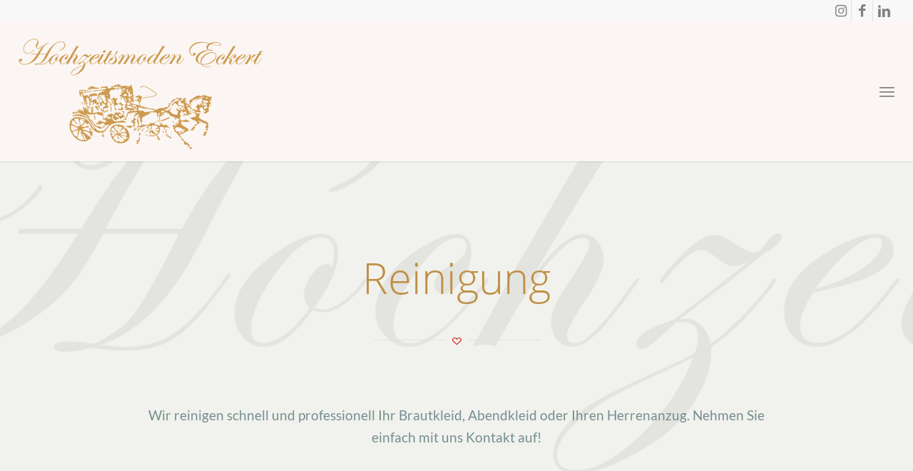

--- FILE ---
content_type: text/html; charset=UTF-8
request_url: https://www.hochzeitsmoden-eckert.de/reinigung/
body_size: 13027
content:
<!DOCTYPE html>
<html lang="de" class="html_stretched responsive av-preloader-disabled av-default-lightbox  html_header_top html_logo_left html_main_nav_header html_menu_right html_custom html_header_sticky html_header_shrinking html_header_topbar_active html_mobile_menu_tablet html_header_searchicon_disabled html_content_align_center html_header_unstick_top_disabled html_header_stretch html_minimal_header html_minimal_header_shadow html_elegant-blog html_av-overlay-full html_av-submenu-noclone html_entry_id_893 av-cookies-no-cookie-consent av-no-preview html_text_menu_active ">
<head>
<meta charset="UTF-8" />


<!-- mobile setting -->
<meta name="viewport" content="width=device-width, initial-scale=1">

<!-- Scripts/CSS and wp_head hook -->
<meta name='robots' content='index, follow, max-image-preview:large, max-snippet:-1, max-video-preview:-1' />

	<!-- This site is optimized with the Yoast SEO plugin v26.7 - https://yoast.com/wordpress/plugins/seo/ -->
	<title>Reinigung - Hochzeitsmoden Eckert Nürnberg</title>
	<meta name="description" content="Wir reinigen schnell und professionell Ihr Brautkleid, Abendkleid oder Ihren Herrenanzug. Nehmen Sie einfach mit uns Kontakt auf!" />
	<link rel="canonical" href="https://www.hochzeitsmoden-eckert.de/reinigung/" />
	<meta property="og:locale" content="de_DE" />
	<meta property="og:type" content="article" />
	<meta property="og:title" content="Reinigung - Hochzeitsmoden Eckert Nürnberg" />
	<meta property="og:description" content="Wir reinigen schnell und professionell Ihr Brautkleid, Abendkleid oder Ihren Herrenanzug. Nehmen Sie einfach mit uns Kontakt auf!" />
	<meta property="og:url" content="https://www.hochzeitsmoden-eckert.de/reinigung/" />
	<meta property="og:site_name" content="Hochzeitsmoden Eckert Nürnberg" />
	<meta property="article:publisher" content="https://www.facebook.com/hochzeitsmoden.eckert.nuernberg" />
	<meta property="article:modified_time" content="2024-03-27T13:00:55+00:00" />
	<meta property="og:image" content="https://www.hochzeitsmoden-eckert.de/wp2021/wp-content/uploads/brautkleid-reinigung-01.jpg" />
	<meta property="og:image:width" content="625" />
	<meta property="og:image:height" content="836" />
	<meta property="og:image:type" content="image/jpeg" />
	<meta name="twitter:card" content="summary_large_image" />
	<meta name="twitter:label1" content="Geschätzte Lesezeit" />
	<meta name="twitter:data1" content="7 Minuten" />
	<script type="application/ld+json" class="yoast-schema-graph">{"@context":"https://schema.org","@graph":[{"@type":"WebPage","@id":"https://www.hochzeitsmoden-eckert.de/reinigung/","url":"https://www.hochzeitsmoden-eckert.de/reinigung/","name":"Reinigung - Hochzeitsmoden Eckert Nürnberg","isPartOf":{"@id":"https://www.hochzeitsmoden-eckert.de/#website"},"primaryImageOfPage":{"@id":"https://www.hochzeitsmoden-eckert.de/reinigung/#primaryimage"},"image":{"@id":"https://www.hochzeitsmoden-eckert.de/reinigung/#primaryimage"},"thumbnailUrl":"https://www.hochzeitsmoden-eckert.de/wp2021/wp-content/uploads/brautkleid-reinigung-01.jpg","datePublished":"2022-01-05T17:31:15+00:00","dateModified":"2024-03-27T13:00:55+00:00","description":"Wir reinigen schnell und professionell Ihr Brautkleid, Abendkleid oder Ihren Herrenanzug. Nehmen Sie einfach mit uns Kontakt auf!","breadcrumb":{"@id":"https://www.hochzeitsmoden-eckert.de/reinigung/#breadcrumb"},"inLanguage":"de","potentialAction":[{"@type":"ReadAction","target":["https://www.hochzeitsmoden-eckert.de/reinigung/"]}]},{"@type":"ImageObject","inLanguage":"de","@id":"https://www.hochzeitsmoden-eckert.de/reinigung/#primaryimage","url":"https://www.hochzeitsmoden-eckert.de/wp2021/wp-content/uploads/brautkleid-reinigung-01.jpg","contentUrl":"https://www.hochzeitsmoden-eckert.de/wp2021/wp-content/uploads/brautkleid-reinigung-01.jpg","width":625,"height":836,"caption":"Reinigung"},{"@type":"BreadcrumbList","@id":"https://www.hochzeitsmoden-eckert.de/reinigung/#breadcrumb","itemListElement":[{"@type":"ListItem","position":1,"name":"Startseite","item":"https://www.hochzeitsmoden-eckert.de/"},{"@type":"ListItem","position":2,"name":"Reinigung"}]},{"@type":"WebSite","@id":"https://www.hochzeitsmoden-eckert.de/#website","url":"https://www.hochzeitsmoden-eckert.de/","name":"Hochzeitsmoden Eckert Nürnberg","description":"Brautmoden, Brautkleider, Herrenmoden, Anzüge, Abendkleider","publisher":{"@id":"https://www.hochzeitsmoden-eckert.de/#organization"},"potentialAction":[{"@type":"SearchAction","target":{"@type":"EntryPoint","urlTemplate":"https://www.hochzeitsmoden-eckert.de/?s={search_term_string}"},"query-input":{"@type":"PropertyValueSpecification","valueRequired":true,"valueName":"search_term_string"}}],"inLanguage":"de"},{"@type":"Organization","@id":"https://www.hochzeitsmoden-eckert.de/#organization","name":"Hochzeitsmoden Eckert Nürnberg","url":"https://www.hochzeitsmoden-eckert.de/","logo":{"@type":"ImageObject","inLanguage":"de","@id":"https://www.hochzeitsmoden-eckert.de/#/schema/logo/image/","url":"https://www.hochzeitsmoden-eckert.de/wp2021/wp-content/uploads/hochzeitsmoden-eckert-nuernberg-logo.png","contentUrl":"https://www.hochzeitsmoden-eckert.de/wp2021/wp-content/uploads/hochzeitsmoden-eckert-nuernberg-logo.png","width":344,"height":196,"caption":"Hochzeitsmoden Eckert Nürnberg"},"image":{"@id":"https://www.hochzeitsmoden-eckert.de/#/schema/logo/image/"},"sameAs":["https://www.facebook.com/hochzeitsmoden.eckert.nuernberg","https://www.instagram.com/hochzeitsmoden_eckert/"]}]}</script>
	<!-- / Yoast SEO plugin. -->


<link rel="alternate" type="application/rss+xml" title="Hochzeitsmoden Eckert Nürnberg &raquo; Feed" href="https://www.hochzeitsmoden-eckert.de/feed/" />
<link rel="alternate" type="application/rss+xml" title="Hochzeitsmoden Eckert Nürnberg &raquo; Kommentar-Feed" href="https://www.hochzeitsmoden-eckert.de/comments/feed/" />
<link rel="alternate" title="oEmbed (JSON)" type="application/json+oembed" href="https://www.hochzeitsmoden-eckert.de/wp-json/oembed/1.0/embed?url=https%3A%2F%2Fwww.hochzeitsmoden-eckert.de%2Freinigung%2F" />
<link rel="alternate" title="oEmbed (XML)" type="text/xml+oembed" href="https://www.hochzeitsmoden-eckert.de/wp-json/oembed/1.0/embed?url=https%3A%2F%2Fwww.hochzeitsmoden-eckert.de%2Freinigung%2F&#038;format=xml" />
<style id='wp-img-auto-sizes-contain-inline-css' type='text/css'>
img:is([sizes=auto i],[sizes^="auto," i]){contain-intrinsic-size:3000px 1500px}
/*# sourceURL=wp-img-auto-sizes-contain-inline-css */
</style>
<style id='wp-block-library-inline-css' type='text/css'>
:root{--wp-block-synced-color:#7a00df;--wp-block-synced-color--rgb:122,0,223;--wp-bound-block-color:var(--wp-block-synced-color);--wp-editor-canvas-background:#ddd;--wp-admin-theme-color:#007cba;--wp-admin-theme-color--rgb:0,124,186;--wp-admin-theme-color-darker-10:#006ba1;--wp-admin-theme-color-darker-10--rgb:0,107,160.5;--wp-admin-theme-color-darker-20:#005a87;--wp-admin-theme-color-darker-20--rgb:0,90,135;--wp-admin-border-width-focus:2px}@media (min-resolution:192dpi){:root{--wp-admin-border-width-focus:1.5px}}.wp-element-button{cursor:pointer}:root .has-very-light-gray-background-color{background-color:#eee}:root .has-very-dark-gray-background-color{background-color:#313131}:root .has-very-light-gray-color{color:#eee}:root .has-very-dark-gray-color{color:#313131}:root .has-vivid-green-cyan-to-vivid-cyan-blue-gradient-background{background:linear-gradient(135deg,#00d084,#0693e3)}:root .has-purple-crush-gradient-background{background:linear-gradient(135deg,#34e2e4,#4721fb 50%,#ab1dfe)}:root .has-hazy-dawn-gradient-background{background:linear-gradient(135deg,#faaca8,#dad0ec)}:root .has-subdued-olive-gradient-background{background:linear-gradient(135deg,#fafae1,#67a671)}:root .has-atomic-cream-gradient-background{background:linear-gradient(135deg,#fdd79a,#004a59)}:root .has-nightshade-gradient-background{background:linear-gradient(135deg,#330968,#31cdcf)}:root .has-midnight-gradient-background{background:linear-gradient(135deg,#020381,#2874fc)}:root{--wp--preset--font-size--normal:16px;--wp--preset--font-size--huge:42px}.has-regular-font-size{font-size:1em}.has-larger-font-size{font-size:2.625em}.has-normal-font-size{font-size:var(--wp--preset--font-size--normal)}.has-huge-font-size{font-size:var(--wp--preset--font-size--huge)}.has-text-align-center{text-align:center}.has-text-align-left{text-align:left}.has-text-align-right{text-align:right}.has-fit-text{white-space:nowrap!important}#end-resizable-editor-section{display:none}.aligncenter{clear:both}.items-justified-left{justify-content:flex-start}.items-justified-center{justify-content:center}.items-justified-right{justify-content:flex-end}.items-justified-space-between{justify-content:space-between}.screen-reader-text{border:0;clip-path:inset(50%);height:1px;margin:-1px;overflow:hidden;padding:0;position:absolute;width:1px;word-wrap:normal!important}.screen-reader-text:focus{background-color:#ddd;clip-path:none;color:#444;display:block;font-size:1em;height:auto;left:5px;line-height:normal;padding:15px 23px 14px;text-decoration:none;top:5px;width:auto;z-index:100000}html :where(.has-border-color){border-style:solid}html :where([style*=border-top-color]){border-top-style:solid}html :where([style*=border-right-color]){border-right-style:solid}html :where([style*=border-bottom-color]){border-bottom-style:solid}html :where([style*=border-left-color]){border-left-style:solid}html :where([style*=border-width]){border-style:solid}html :where([style*=border-top-width]){border-top-style:solid}html :where([style*=border-right-width]){border-right-style:solid}html :where([style*=border-bottom-width]){border-bottom-style:solid}html :where([style*=border-left-width]){border-left-style:solid}html :where(img[class*=wp-image-]){height:auto;max-width:100%}:where(figure){margin:0 0 1em}html :where(.is-position-sticky){--wp-admin--admin-bar--position-offset:var(--wp-admin--admin-bar--height,0px)}@media screen and (max-width:600px){html :where(.is-position-sticky){--wp-admin--admin-bar--position-offset:0px}}

/*# sourceURL=wp-block-library-inline-css */
</style><style id='global-styles-inline-css' type='text/css'>
:root{--wp--preset--aspect-ratio--square: 1;--wp--preset--aspect-ratio--4-3: 4/3;--wp--preset--aspect-ratio--3-4: 3/4;--wp--preset--aspect-ratio--3-2: 3/2;--wp--preset--aspect-ratio--2-3: 2/3;--wp--preset--aspect-ratio--16-9: 16/9;--wp--preset--aspect-ratio--9-16: 9/16;--wp--preset--color--black: #000000;--wp--preset--color--cyan-bluish-gray: #abb8c3;--wp--preset--color--white: #ffffff;--wp--preset--color--pale-pink: #f78da7;--wp--preset--color--vivid-red: #cf2e2e;--wp--preset--color--luminous-vivid-orange: #ff6900;--wp--preset--color--luminous-vivid-amber: #fcb900;--wp--preset--color--light-green-cyan: #7bdcb5;--wp--preset--color--vivid-green-cyan: #00d084;--wp--preset--color--pale-cyan-blue: #8ed1fc;--wp--preset--color--vivid-cyan-blue: #0693e3;--wp--preset--color--vivid-purple: #9b51e0;--wp--preset--gradient--vivid-cyan-blue-to-vivid-purple: linear-gradient(135deg,rgb(6,147,227) 0%,rgb(155,81,224) 100%);--wp--preset--gradient--light-green-cyan-to-vivid-green-cyan: linear-gradient(135deg,rgb(122,220,180) 0%,rgb(0,208,130) 100%);--wp--preset--gradient--luminous-vivid-amber-to-luminous-vivid-orange: linear-gradient(135deg,rgb(252,185,0) 0%,rgb(255,105,0) 100%);--wp--preset--gradient--luminous-vivid-orange-to-vivid-red: linear-gradient(135deg,rgb(255,105,0) 0%,rgb(207,46,46) 100%);--wp--preset--gradient--very-light-gray-to-cyan-bluish-gray: linear-gradient(135deg,rgb(238,238,238) 0%,rgb(169,184,195) 100%);--wp--preset--gradient--cool-to-warm-spectrum: linear-gradient(135deg,rgb(74,234,220) 0%,rgb(151,120,209) 20%,rgb(207,42,186) 40%,rgb(238,44,130) 60%,rgb(251,105,98) 80%,rgb(254,248,76) 100%);--wp--preset--gradient--blush-light-purple: linear-gradient(135deg,rgb(255,206,236) 0%,rgb(152,150,240) 100%);--wp--preset--gradient--blush-bordeaux: linear-gradient(135deg,rgb(254,205,165) 0%,rgb(254,45,45) 50%,rgb(107,0,62) 100%);--wp--preset--gradient--luminous-dusk: linear-gradient(135deg,rgb(255,203,112) 0%,rgb(199,81,192) 50%,rgb(65,88,208) 100%);--wp--preset--gradient--pale-ocean: linear-gradient(135deg,rgb(255,245,203) 0%,rgb(182,227,212) 50%,rgb(51,167,181) 100%);--wp--preset--gradient--electric-grass: linear-gradient(135deg,rgb(202,248,128) 0%,rgb(113,206,126) 100%);--wp--preset--gradient--midnight: linear-gradient(135deg,rgb(2,3,129) 0%,rgb(40,116,252) 100%);--wp--preset--font-size--small: 13px;--wp--preset--font-size--medium: 20px;--wp--preset--font-size--large: 36px;--wp--preset--font-size--x-large: 42px;--wp--preset--spacing--20: 0.44rem;--wp--preset--spacing--30: 0.67rem;--wp--preset--spacing--40: 1rem;--wp--preset--spacing--50: 1.5rem;--wp--preset--spacing--60: 2.25rem;--wp--preset--spacing--70: 3.38rem;--wp--preset--spacing--80: 5.06rem;--wp--preset--shadow--natural: 6px 6px 9px rgba(0, 0, 0, 0.2);--wp--preset--shadow--deep: 12px 12px 50px rgba(0, 0, 0, 0.4);--wp--preset--shadow--sharp: 6px 6px 0px rgba(0, 0, 0, 0.2);--wp--preset--shadow--outlined: 6px 6px 0px -3px rgb(255, 255, 255), 6px 6px rgb(0, 0, 0);--wp--preset--shadow--crisp: 6px 6px 0px rgb(0, 0, 0);}:where(.is-layout-flex){gap: 0.5em;}:where(.is-layout-grid){gap: 0.5em;}body .is-layout-flex{display: flex;}.is-layout-flex{flex-wrap: wrap;align-items: center;}.is-layout-flex > :is(*, div){margin: 0;}body .is-layout-grid{display: grid;}.is-layout-grid > :is(*, div){margin: 0;}:where(.wp-block-columns.is-layout-flex){gap: 2em;}:where(.wp-block-columns.is-layout-grid){gap: 2em;}:where(.wp-block-post-template.is-layout-flex){gap: 1.25em;}:where(.wp-block-post-template.is-layout-grid){gap: 1.25em;}.has-black-color{color: var(--wp--preset--color--black) !important;}.has-cyan-bluish-gray-color{color: var(--wp--preset--color--cyan-bluish-gray) !important;}.has-white-color{color: var(--wp--preset--color--white) !important;}.has-pale-pink-color{color: var(--wp--preset--color--pale-pink) !important;}.has-vivid-red-color{color: var(--wp--preset--color--vivid-red) !important;}.has-luminous-vivid-orange-color{color: var(--wp--preset--color--luminous-vivid-orange) !important;}.has-luminous-vivid-amber-color{color: var(--wp--preset--color--luminous-vivid-amber) !important;}.has-light-green-cyan-color{color: var(--wp--preset--color--light-green-cyan) !important;}.has-vivid-green-cyan-color{color: var(--wp--preset--color--vivid-green-cyan) !important;}.has-pale-cyan-blue-color{color: var(--wp--preset--color--pale-cyan-blue) !important;}.has-vivid-cyan-blue-color{color: var(--wp--preset--color--vivid-cyan-blue) !important;}.has-vivid-purple-color{color: var(--wp--preset--color--vivid-purple) !important;}.has-black-background-color{background-color: var(--wp--preset--color--black) !important;}.has-cyan-bluish-gray-background-color{background-color: var(--wp--preset--color--cyan-bluish-gray) !important;}.has-white-background-color{background-color: var(--wp--preset--color--white) !important;}.has-pale-pink-background-color{background-color: var(--wp--preset--color--pale-pink) !important;}.has-vivid-red-background-color{background-color: var(--wp--preset--color--vivid-red) !important;}.has-luminous-vivid-orange-background-color{background-color: var(--wp--preset--color--luminous-vivid-orange) !important;}.has-luminous-vivid-amber-background-color{background-color: var(--wp--preset--color--luminous-vivid-amber) !important;}.has-light-green-cyan-background-color{background-color: var(--wp--preset--color--light-green-cyan) !important;}.has-vivid-green-cyan-background-color{background-color: var(--wp--preset--color--vivid-green-cyan) !important;}.has-pale-cyan-blue-background-color{background-color: var(--wp--preset--color--pale-cyan-blue) !important;}.has-vivid-cyan-blue-background-color{background-color: var(--wp--preset--color--vivid-cyan-blue) !important;}.has-vivid-purple-background-color{background-color: var(--wp--preset--color--vivid-purple) !important;}.has-black-border-color{border-color: var(--wp--preset--color--black) !important;}.has-cyan-bluish-gray-border-color{border-color: var(--wp--preset--color--cyan-bluish-gray) !important;}.has-white-border-color{border-color: var(--wp--preset--color--white) !important;}.has-pale-pink-border-color{border-color: var(--wp--preset--color--pale-pink) !important;}.has-vivid-red-border-color{border-color: var(--wp--preset--color--vivid-red) !important;}.has-luminous-vivid-orange-border-color{border-color: var(--wp--preset--color--luminous-vivid-orange) !important;}.has-luminous-vivid-amber-border-color{border-color: var(--wp--preset--color--luminous-vivid-amber) !important;}.has-light-green-cyan-border-color{border-color: var(--wp--preset--color--light-green-cyan) !important;}.has-vivid-green-cyan-border-color{border-color: var(--wp--preset--color--vivid-green-cyan) !important;}.has-pale-cyan-blue-border-color{border-color: var(--wp--preset--color--pale-cyan-blue) !important;}.has-vivid-cyan-blue-border-color{border-color: var(--wp--preset--color--vivid-cyan-blue) !important;}.has-vivid-purple-border-color{border-color: var(--wp--preset--color--vivid-purple) !important;}.has-vivid-cyan-blue-to-vivid-purple-gradient-background{background: var(--wp--preset--gradient--vivid-cyan-blue-to-vivid-purple) !important;}.has-light-green-cyan-to-vivid-green-cyan-gradient-background{background: var(--wp--preset--gradient--light-green-cyan-to-vivid-green-cyan) !important;}.has-luminous-vivid-amber-to-luminous-vivid-orange-gradient-background{background: var(--wp--preset--gradient--luminous-vivid-amber-to-luminous-vivid-orange) !important;}.has-luminous-vivid-orange-to-vivid-red-gradient-background{background: var(--wp--preset--gradient--luminous-vivid-orange-to-vivid-red) !important;}.has-very-light-gray-to-cyan-bluish-gray-gradient-background{background: var(--wp--preset--gradient--very-light-gray-to-cyan-bluish-gray) !important;}.has-cool-to-warm-spectrum-gradient-background{background: var(--wp--preset--gradient--cool-to-warm-spectrum) !important;}.has-blush-light-purple-gradient-background{background: var(--wp--preset--gradient--blush-light-purple) !important;}.has-blush-bordeaux-gradient-background{background: var(--wp--preset--gradient--blush-bordeaux) !important;}.has-luminous-dusk-gradient-background{background: var(--wp--preset--gradient--luminous-dusk) !important;}.has-pale-ocean-gradient-background{background: var(--wp--preset--gradient--pale-ocean) !important;}.has-electric-grass-gradient-background{background: var(--wp--preset--gradient--electric-grass) !important;}.has-midnight-gradient-background{background: var(--wp--preset--gradient--midnight) !important;}.has-small-font-size{font-size: var(--wp--preset--font-size--small) !important;}.has-medium-font-size{font-size: var(--wp--preset--font-size--medium) !important;}.has-large-font-size{font-size: var(--wp--preset--font-size--large) !important;}.has-x-large-font-size{font-size: var(--wp--preset--font-size--x-large) !important;}
/*# sourceURL=global-styles-inline-css */
</style>

<style id='classic-theme-styles-inline-css' type='text/css'>
/*! This file is auto-generated */
.wp-block-button__link{color:#fff;background-color:#32373c;border-radius:9999px;box-shadow:none;text-decoration:none;padding:calc(.667em + 2px) calc(1.333em + 2px);font-size:1.125em}.wp-block-file__button{background:#32373c;color:#fff;text-decoration:none}
/*# sourceURL=/wp-includes/css/classic-themes.min.css */
</style>
<link rel='stylesheet' id='avia-merged-styles-css' href='https://www.hochzeitsmoden-eckert.de/wp2021/wp-content/uploads/dynamic_avia/avia-merged-styles-c54f1bac0758214de9fa7b56a4efd3b1---67320806f238c.css' type='text/css' media='all' />
<link rel='stylesheet' id='avia-single-post-893-css' href='https://www.hochzeitsmoden-eckert.de/wp2021/wp-content/uploads/avia_posts_css/post-893.css?ver=ver-1730325985' type='text/css' media='all' />
<link rel="https://api.w.org/" href="https://www.hochzeitsmoden-eckert.de/wp-json/" /><link rel="alternate" title="JSON" type="application/json" href="https://www.hochzeitsmoden-eckert.de/wp-json/wp/v2/pages/893" /><meta name="generator" content="WordPress 6.9" />
<link rel='shortlink' href='https://www.hochzeitsmoden-eckert.de/?p=893' />
<link rel="profile" href="http://gmpg.org/xfn/11" />
<link rel="alternate" type="application/rss+xml" title="Hochzeitsmoden Eckert Nürnberg RSS2 Feed" href="https://www.hochzeitsmoden-eckert.de/feed/" />
<link rel="pingback" href="https://www.hochzeitsmoden-eckert.de/wp2021/xmlrpc.php" />

<style type='text/css' media='screen'>
 #top #header_main > .container, #top #header_main > .container .main_menu  .av-main-nav > li > a, #top #header_main #menu-item-shop .cart_dropdown_link{ height:196px; line-height: 196px; }
 .html_top_nav_header .av-logo-container{ height:196px;  }
 .html_header_top.html_header_sticky #top #wrap_all #main{ padding-top:226px; } 
</style>
<!--[if lt IE 9]><script src="https://www.hochzeitsmoden-eckert.de/wp2021/wp-content/themes/enfold/js/html5shiv.js"></script><![endif]-->
<link rel="icon" href="https://www.hochzeitsmoden-eckert.de/wp2021/wp-content/uploads/hochzeitsmoden-eckert-nuernberg-logo.png" type="image/png">
<style type="text/css">.recentcomments a{display:inline !important;padding:0 !important;margin:0 !important;}</style>
<!-- To speed up the rendering and to display the site as fast as possible to the user we include some styles and scripts for above the fold content inline -->
<script type="text/javascript">'use strict';var avia_is_mobile=!1;if(/Android|webOS|iPhone|iPad|iPod|BlackBerry|IEMobile|Opera Mini/i.test(navigator.userAgent)&&'ontouchstart' in document.documentElement){avia_is_mobile=!0;document.documentElement.className+=' avia_mobile '}
else{document.documentElement.className+=' avia_desktop '};document.documentElement.className+=' js_active ';(function(){var e=['-webkit-','-moz-','-ms-',''],n='';for(var t in e){if(e[t]+'transform' in document.documentElement.style){document.documentElement.className+=' avia_transform ';n=e[t]+'transform'};if(e[t]+'perspective' in document.documentElement.style)document.documentElement.className+=' avia_transform3d '};if(typeof document.getElementsByClassName=='function'&&typeof document.documentElement.getBoundingClientRect=='function'&&avia_is_mobile==!1){if(n&&window.innerHeight>0){setTimeout(function(){var e=0,o={},a=0,t=document.getElementsByClassName('av-parallax'),i=window.pageYOffset||document.documentElement.scrollTop;for(e=0;e<t.length;e++){t[e].style.top='0px';o=t[e].getBoundingClientRect();a=Math.ceil((window.innerHeight+i-o.top)*0.3);t[e].style[n]='translate(0px, '+a+'px)';t[e].style.top='auto';t[e].className+=' enabled-parallax '}},50)}}})();</script><style type='text/css'>
@font-face {font-family: 'entypo-fontello'; font-weight: normal; font-style: normal; font-display: auto;
src: url('https://www.hochzeitsmoden-eckert.de/wp2021/wp-content/themes/enfold/config-templatebuilder/avia-template-builder/assets/fonts/entypo-fontello.woff2') format('woff2'),
url('https://www.hochzeitsmoden-eckert.de/wp2021/wp-content/themes/enfold/config-templatebuilder/avia-template-builder/assets/fonts/entypo-fontello.woff') format('woff'),
url('https://www.hochzeitsmoden-eckert.de/wp2021/wp-content/themes/enfold/config-templatebuilder/avia-template-builder/assets/fonts/entypo-fontello.ttf') format('truetype'), 
url('https://www.hochzeitsmoden-eckert.de/wp2021/wp-content/themes/enfold/config-templatebuilder/avia-template-builder/assets/fonts/entypo-fontello.svg#entypo-fontello') format('svg'),
url('https://www.hochzeitsmoden-eckert.de/wp2021/wp-content/themes/enfold/config-templatebuilder/avia-template-builder/assets/fonts/entypo-fontello.eot'),
url('https://www.hochzeitsmoden-eckert.de/wp2021/wp-content/themes/enfold/config-templatebuilder/avia-template-builder/assets/fonts/entypo-fontello.eot?#iefix') format('embedded-opentype');
} #top .avia-font-entypo-fontello, body .avia-font-entypo-fontello, html body [data-av_iconfont='entypo-fontello']:before{ font-family: 'entypo-fontello'; }
</style>
</head>




<body id="top" class="wp-singular page-template-default page page-id-893 wp-theme-enfold wp-child-theme-enfold-child  rtl_columns stretched open-sans-custom open-sans lato-custom lato avia-responsive-images-support" itemscope="itemscope" itemtype="https://schema.org/WebPage" >

	
	<div id='wrap_all'>

	
<header id='header' class='all_colors header_color light_bg_color  av_header_top av_logo_left av_main_nav_header av_menu_right av_custom av_header_sticky av_header_shrinking av_header_stretch av_mobile_menu_tablet av_header_searchicon_disabled av_header_unstick_top_disabled av_seperator_small_border av_minimal_header av_minimal_header_shadow av_bottom_nav_disabled  av_alternate_logo_active'  role="banner" itemscope="itemscope" itemtype="https://schema.org/WPHeader" >

		<div id='header_meta' class='container_wrap container_wrap_meta  av_icon_active_right av_extra_header_active av_entry_id_893'>
		
			      <div class='container'>
			      <ul class='noLightbox social_bookmarks icon_count_3'><li class='social_bookmarks_instagram av-social-link-instagram social_icon_1'><a target="_blank" aria-label="Link zu Instagram" href='https://www.instagram.com/hochzeitsmoden_eckert' aria-hidden='false' data-av_icon='' data-av_iconfont='entypo-fontello' title='Instagram' rel="noopener"><span class='avia_hidden_link_text'>Instagram</span></a></li><li class='social_bookmarks_facebook av-social-link-facebook social_icon_2'><a target="_blank" aria-label="Link zu Facebook" href='https://www.facebook.com/hochzeitsmoden.eckert.nuernberg' aria-hidden='false' data-av_icon='' data-av_iconfont='entypo-fontello' title='Facebook' rel="noopener"><span class='avia_hidden_link_text'>Facebook</span></a></li><li class='social_bookmarks_linkedin av-social-link-linkedin social_icon_3'><a target="_blank" aria-label="Link zu LinkedIn" href='https://www.linkedin.com/company/hochzeitsmoden-eckert' aria-hidden='false' data-av_icon='' data-av_iconfont='entypo-fontello' title='LinkedIn' rel="noopener"><span class='avia_hidden_link_text'>LinkedIn</span></a></li></ul>			      </div>
		</div>

		<div  id='header_main' class='container_wrap container_wrap_logo'>
	
        <div class='container av-logo-container'><div class='inner-container'><span class='logo'><a href='https://www.hochzeitsmoden-eckert.de/'><img src="https://www.hochzeitsmoden-eckert.de/wp2021/wp-content/uploads/hochzeitsmoden-eckert-nuernberg-logo.png" srcset="https://www.hochzeitsmoden-eckert.de/wp2021/wp-content/uploads/hochzeitsmoden-eckert-nuernberg-logo.png 344w, https://www.hochzeitsmoden-eckert.de/wp2021/wp-content/uploads/hochzeitsmoden-eckert-nuernberg-logo-300x171.png 300w" sizes="(max-width: 344px) 100vw, 344px" height="100" width="300" alt='Hochzeitsmoden Eckert Nürnberg' title='Logo Hochzeitsmoden Eckert Brautkleider Hochzeitsanzüge' /></a></span><nav class='main_menu' data-selectname='Seite auswählen'  role="navigation" itemscope="itemscope" itemtype="https://schema.org/SiteNavigationElement" ><div class="avia-menu av-main-nav-wrap"><ul id="avia-menu" class="menu av-main-nav"><li id="menu-item-178" class="menu-item menu-item-type-custom menu-item-object-custom menu-item-has-children menu-item-top-level menu-item-top-level-1"><a href="/#willkommen" itemprop="url"><span class="avia-bullet"></span><span class="avia-menu-text">Wilkommen</span><span class="avia-menu-fx"><span class="avia-arrow-wrap"><span class="avia-arrow"></span></span></span></a>


<ul class="sub-menu">
	<li id="menu-item-1733" class="menu-item menu-item-type-custom menu-item-object-custom menu-item-home"><a href="https://www.hochzeitsmoden-eckert.de/#social" itemprop="url"><span class="avia-bullet"></span><span class="avia-menu-text">Folgen Sie uns bei Instagram, Facebook &#038; LinkedIn</span></a></li>
</ul>
</li>
<li id="menu-item-1187" class="menu-item menu-item-type-post_type menu-item-object-page menu-item-top-level menu-item-top-level-2"><a href="https://www.hochzeitsmoden-eckert.de/aktuelles/" itemprop="url"><span class="avia-bullet"></span><span class="avia-menu-text">Aktuelles</span><span class="avia-menu-fx"><span class="avia-arrow-wrap"><span class="avia-arrow"></span></span></span></a></li>
<li id="menu-item-484" class="menu-item menu-item-type-post_type menu-item-object-page menu-item-has-children menu-item-top-level menu-item-top-level-3"><a href="https://www.hochzeitsmoden-eckert.de/brautkleider/" itemprop="url"><span class="avia-bullet"></span><span class="avia-menu-text">Brautkleider</span><span class="avia-menu-fx"><span class="avia-arrow-wrap"><span class="avia-arrow"></span></span></span></a>


<ul class="sub-menu">
	<li id="menu-item-526" class="menu-item menu-item-type-post_type menu-item-object-page"><a href="https://www.hochzeitsmoden-eckert.de/brautkleider/cosmobella/" itemprop="url"><span class="avia-bullet"></span><span class="avia-menu-text">Cosmobella</span></a></li>
	<li id="menu-item-527" class="menu-item menu-item-type-post_type menu-item-object-page"><a href="https://www.hochzeitsmoden-eckert.de/brautkleider/demetrios/" itemprop="url"><span class="avia-bullet"></span><span class="avia-menu-text">Demetrios</span></a></li>
	<li id="menu-item-528" class="menu-item menu-item-type-post_type menu-item-object-page"><a href="https://www.hochzeitsmoden-eckert.de/brautkleider/eddy-k/" itemprop="url"><span class="avia-bullet"></span><span class="avia-menu-text">Eddy K.</span></a></li>
	<li id="menu-item-529" class="menu-item menu-item-type-post_type menu-item-object-page"><a href="https://www.hochzeitsmoden-eckert.de/brautkleider/mode-de-pol/" itemprop="url"><span class="avia-bullet"></span><span class="avia-menu-text">Mode de Pol</span></a></li>
	<li id="menu-item-985" class="menu-item menu-item-type-post_type menu-item-object-page"><a href="https://www.hochzeitsmoden-eckert.de/brautkleider/orea-sposa/" itemprop="url"><span class="avia-bullet"></span><span class="avia-menu-text">Orea Sposa</span></a></li>
	<li id="menu-item-530" class="menu-item menu-item-type-post_type menu-item-object-page"><a href="https://www.hochzeitsmoden-eckert.de/brautkleider/brautaccessoires/" itemprop="url"><span class="avia-bullet"></span><span class="avia-menu-text">Brautaccessoires</span></a></li>
</ul>
</li>
<li id="menu-item-1368" class="menu-item menu-item-type-post_type menu-item-object-page menu-item-has-children menu-item-top-level menu-item-top-level-4"><a href="https://www.hochzeitsmoden-eckert.de/videos-brautkleider-anzuege-hochzeitskleid/" itemprop="url"><span class="avia-bullet"></span><span class="avia-menu-text">Videos</span><span class="avia-menu-fx"><span class="avia-arrow-wrap"><span class="avia-arrow"></span></span></span></a>


<ul class="sub-menu">
	<li id="menu-item-1369" class="menu-item menu-item-type-post_type menu-item-object-page"><a href="https://www.hochzeitsmoden-eckert.de/videos-brautkleider-anzuege-hochzeitskleid/" itemprop="url"><span class="avia-bullet"></span><span class="avia-menu-text">Videos Teil 1</span></a></li>
	<li id="menu-item-1370" class="menu-item menu-item-type-post_type menu-item-object-page"><a href="https://www.hochzeitsmoden-eckert.de/videos-brautkleider-anzuege-hochzeitskleid-2/" itemprop="url"><span class="avia-bullet"></span><span class="avia-menu-text">Videos Teil 2</span></a></li>
</ul>
</li>
<li id="menu-item-725" class="menu-item menu-item-type-post_type menu-item-object-page menu-item-has-children menu-item-top-level menu-item-top-level-5"><a href="https://www.hochzeitsmoden-eckert.de/anzuege/" itemprop="url"><span class="avia-bullet"></span><span class="avia-menu-text">Anzüge</span><span class="avia-menu-fx"><span class="avia-arrow-wrap"><span class="avia-arrow"></span></span></span></a>


<ul class="sub-menu">
	<li id="menu-item-753" class="menu-item menu-item-type-post_type menu-item-object-page"><a href="https://www.hochzeitsmoden-eckert.de/anzuege/guglielmo-g/" itemprop="url"><span class="avia-bullet"></span><span class="avia-menu-text">Guglielmo G.</span></a></li>
	<li id="menu-item-754" class="menu-item menu-item-type-post_type menu-item-object-page"><a href="https://www.hochzeitsmoden-eckert.de/anzuege/tziacco/" itemprop="url"><span class="avia-bullet"></span><span class="avia-menu-text">Tziacco</span></a></li>
	<li id="menu-item-755" class="menu-item menu-item-type-post_type menu-item-object-page"><a href="https://www.hochzeitsmoden-eckert.de/anzuege/wilvorst-after-six/" itemprop="url"><span class="avia-bullet"></span><span class="avia-menu-text">Wilvorst After Six</span></a></li>
	<li id="menu-item-756" class="menu-item menu-item-type-post_type menu-item-object-page"><a href="https://www.hochzeitsmoden-eckert.de/anzuege/wilvorst-classic/" itemprop="url"><span class="avia-bullet"></span><span class="avia-menu-text">Wilvorst Classic</span></a></li>
	<li id="menu-item-757" class="menu-item menu-item-type-post_type menu-item-object-page"><a href="https://www.hochzeitsmoden-eckert.de/anzuege/wilvorst-prestige/" itemprop="url"><span class="avia-bullet"></span><span class="avia-menu-text">Wilvorst Prestige</span></a></li>
	<li id="menu-item-758" class="menu-item menu-item-type-post_type menu-item-object-page"><a href="https://www.hochzeitsmoden-eckert.de/anzuege/wilvorst-torino/" itemprop="url"><span class="avia-bullet"></span><span class="avia-menu-text">Wilvorst Torino</span></a></li>
	<li id="menu-item-759" class="menu-item menu-item-type-post_type menu-item-object-page"><a href="https://www.hochzeitsmoden-eckert.de/anzuege/herrenaccessoires/" itemprop="url"><span class="avia-bullet"></span><span class="avia-menu-text">Herrenaccessoires</span></a></li>
</ul>
</li>
<li id="menu-item-762" class="menu-item menu-item-type-post_type menu-item-object-page menu-item-top-level menu-item-top-level-6"><a href="https://www.hochzeitsmoden-eckert.de/abendkleider/" itemprop="url"><span class="avia-bullet"></span><span class="avia-menu-text">Abendkleider</span><span class="avia-menu-fx"><span class="avia-arrow-wrap"><span class="avia-arrow"></span></span></span></a></li>
<li id="menu-item-883" class="menu-item menu-item-type-post_type menu-item-object-page menu-item-top-level menu-item-top-level-7"><a href="https://www.hochzeitsmoden-eckert.de/aenderungsschneiderei/" itemprop="url"><span class="avia-bullet"></span><span class="avia-menu-text">Änderungsschneiderei</span><span class="avia-menu-fx"><span class="avia-arrow-wrap"><span class="avia-arrow"></span></span></span></a></li>
<li id="menu-item-895" class="menu-item menu-item-type-post_type menu-item-object-page current-menu-item page_item page-item-893 current_page_item menu-item-top-level menu-item-top-level-8"><a href="https://www.hochzeitsmoden-eckert.de/reinigung/" itemprop="url"><span class="avia-bullet"></span><span class="avia-menu-text">Reinigung</span><span class="avia-menu-fx"><span class="avia-arrow-wrap"><span class="avia-arrow"></span></span></span></a></li>
<li id="menu-item-926" class="menu-item menu-item-type-post_type menu-item-object-page menu-item-top-level menu-item-top-level-9"><a href="https://www.hochzeitsmoden-eckert.de/jobs/" itemprop="url"><span class="avia-bullet"></span><span class="avia-menu-text">Jobs</span><span class="avia-menu-fx"><span class="avia-arrow-wrap"><span class="avia-arrow"></span></span></span></a></li>
<li id="menu-item-415" class="menu-item menu-item-type-custom menu-item-object-custom menu-item-top-level menu-item-top-level-10"><a href="/#oeffnungszeiten" itemprop="url"><span class="avia-bullet"></span><span class="avia-menu-text">Öffnungszeiten</span><span class="avia-menu-fx"><span class="avia-arrow-wrap"><span class="avia-arrow"></span></span></span></a></li>
<li id="menu-item-201" class="menu-item menu-item-type-custom menu-item-object-custom menu-item-top-level menu-item-top-level-11"><a href="/#kontakt" itemprop="url"><span class="avia-bullet"></span><span class="avia-menu-text">Kontakt</span><span class="avia-menu-fx"><span class="avia-arrow-wrap"><span class="avia-arrow"></span></span></span></a></li>
<li class="av-burger-menu-main menu-item-avia-special av-small-burger-icon">
	        			<a href="#" aria-label="Menü" aria-hidden="false">
							<span class="av-hamburger av-hamburger--spin av-js-hamburger">
								<span class="av-hamburger-box">
						          <span class="av-hamburger-inner"></span>
						          <strong>Menü</strong>
								</span>
							</span>
							<span class="avia_hidden_link_text">Menü</span>
						</a>
	        		   </li></ul></div></nav></div> </div> 
		<!-- end container_wrap-->
		</div>
		<div class='header_bg'></div>

<!-- end header -->
</header>
		
	<div id='main' class='all_colors' data-scroll-offset='196'>

	<div id='av_section_1'  class='avia-section av-6ljvz1-95ddd4c5a57be4621b03eb02eae879e5 main_color avia-section-huge avia-no-border-styling  avia-builder-el-0  el_before_av_section  avia-builder-el-first  avia-bg-style-fixed av-section-color-overlay-active  container_wrap fullsize'  data-section-bg-repeat='no-repeat'><div class='av-section-color-overlay-wrap'><div class="av-section-color-overlay"></div><div class='container av-section-cont-open' ><main  role="main" itemprop="mainContentOfPage"  class='template-page content  av-content-full alpha units'><div class='post-entry post-entry-type-page post-entry-893'><div class='entry-content-wrapper clearfix'>
<div  class='av-special-heading av-ky1teqh5-5b56aa6f16570e56b39e0c5c2f6ca9f1 av-special-heading-h3 blockquote modern-quote modern-centered  avia-builder-el-1  el_before_av_hr  avia-builder-el-first  av-inherit-size '><h3 class='av-special-heading-tag '  itemprop="headline"  >Reinigung</h3><div class='special-heading-border'><div class='special-heading-inner-border'></div></div></div>
<div  class='hr av-myq9h-57f377b16808c8b8d00bb120b2e60109 hr-custom  avia-builder-el-2  el_after_av_heading  el_before_av_one_full  hr-center hr-icon-yes '><span class='hr-inner inner-border-av-border-thin'><span class="hr-inner-style"></span></span><span class='av-seperator-icon' aria-hidden='true' data-av_icon='' data-av_iconfont='entypo-fontello'></span><span class='hr-inner inner-border-av-border-thin'><span class="hr-inner-style"></span></span></div>
<div class='flex_column av-662hm5-d463384fefd1c3db15ae9999dfe78005 av_one_full  avia-builder-el-3  el_after_av_hr  avia-builder-el-last  first flex_column_div av-zero-column-padding '   ><section class="av_textblock_section "  itemscope="itemscope" itemtype="https://schema.org/CreativeWork" ><div class='avia_textblock  '   itemprop="text" ><p style="text-align: center;">Wir reinigen schnell und professionell Ihr Brautkleid, Abendkleid oder Ihren Herrenanzug. Nehmen Sie einfach mit uns Kontakt auf!</p>
</div></section>
<div  class='hr av-604r65-8b18906dd43d2117864e52e92650c35e hr-invisible  avia-builder-el-5  el_after_av_textblock  el_before_av_masonry_gallery  avia-builder-el-last  '><span class='hr-inner '><span class="hr-inner-style"></span></span></div>
<div id='av-masonry-1' class='av-masonry av-ky1th6pv-f6eb10b3e0451742f106d38b0688226c noHover av-flex-size av-large-gap av-hover-overlay-active av-masonry-animation-active av-masonry-col-3 av-caption-always av-caption-style- av-masonry-gallery   '><div class="av-masonry-container isotope av-js-disabled"><div class='av-masonry-entry isotope-item av-masonry-item-no-image '></div><a href="https://www.hochzeitsmoden-eckert.de/wp2021/wp-content/uploads/brautkleid-reinigung-01.jpg" data-srcset="https://www.hochzeitsmoden-eckert.de/wp2021/wp-content/uploads/brautkleid-reinigung-01.jpg 625w, https://www.hochzeitsmoden-eckert.de/wp2021/wp-content/uploads/brautkleid-reinigung-01-224x300.jpg 224w, https://www.hochzeitsmoden-eckert.de/wp2021/wp-content/uploads/brautkleid-reinigung-01-527x705.jpg 527w" data-sizes="(max-width: 625px) 100vw, 625px"  aria-label="image Reinigung"  id='av-masonry-1-item-904' data-av-masonry-item='904' class='av-masonry-entry isotope-item post-904 attachment type-attachment status-inherit hentry  av-masonry-item-with-image' title="Reinigung" alt="Reinigung"   itemprop="thumbnailUrl" ><div class='av-inner-masonry-sizer'></div><figure class='av-inner-masonry main_color'><div class="av-masonry-outerimage-container"><div class='av-masonry-image-container'   ><img decoding="async" width="625" height="836" class="wp-image-904 avia-img-lazy-loading-not-904"  src="https://www.hochzeitsmoden-eckert.de/wp2021/wp-content/uploads/brautkleid-reinigung-01.jpg" title="Reinigung" alt="Reinigung" srcset="https://www.hochzeitsmoden-eckert.de/wp2021/wp-content/uploads/brautkleid-reinigung-01.jpg 625w, https://www.hochzeitsmoden-eckert.de/wp2021/wp-content/uploads/brautkleid-reinigung-01-224x300.jpg 224w, https://www.hochzeitsmoden-eckert.de/wp2021/wp-content/uploads/brautkleid-reinigung-01-527x705.jpg 527w" sizes="(max-width: 625px) 100vw, 625px" /></div></div></figure></a><!--end av-masonry entry--><a href="https://www.hochzeitsmoden-eckert.de/wp2021/wp-content/uploads/brautkleid-reinigung-02.jpg" data-srcset="https://www.hochzeitsmoden-eckert.de/wp2021/wp-content/uploads/brautkleid-reinigung-02.jpg 625w, https://www.hochzeitsmoden-eckert.de/wp2021/wp-content/uploads/brautkleid-reinigung-02-224x300.jpg 224w, https://www.hochzeitsmoden-eckert.de/wp2021/wp-content/uploads/brautkleid-reinigung-02-527x705.jpg 527w" data-sizes="(max-width: 625px) 100vw, 625px"  aria-label="image Reinigung"  id='av-masonry-1-item-905' data-av-masonry-item='905' class='av-masonry-entry isotope-item post-905 attachment type-attachment status-inherit hentry  av-masonry-item-with-image' title="Reinigung" alt="Reinigung"   itemprop="thumbnailUrl" ><div class='av-inner-masonry-sizer'></div><figure class='av-inner-masonry main_color'><div class="av-masonry-outerimage-container"><div class='av-masonry-image-container'   ><img decoding="async" width="625" height="836" class="wp-image-905 avia-img-lazy-loading-not-905"  src="https://www.hochzeitsmoden-eckert.de/wp2021/wp-content/uploads/brautkleid-reinigung-02.jpg" title="Reinigung" alt="Reinigung" srcset="https://www.hochzeitsmoden-eckert.de/wp2021/wp-content/uploads/brautkleid-reinigung-02.jpg 625w, https://www.hochzeitsmoden-eckert.de/wp2021/wp-content/uploads/brautkleid-reinigung-02-224x300.jpg 224w, https://www.hochzeitsmoden-eckert.de/wp2021/wp-content/uploads/brautkleid-reinigung-02-527x705.jpg 527w" sizes="(max-width: 625px) 100vw, 625px" /></div></div></figure></a><!--end av-masonry entry--><a href="https://www.hochzeitsmoden-eckert.de/wp2021/wp-content/uploads/brautkleid-reinigung-03.jpg" data-srcset="https://www.hochzeitsmoden-eckert.de/wp2021/wp-content/uploads/brautkleid-reinigung-03.jpg 625w, https://www.hochzeitsmoden-eckert.de/wp2021/wp-content/uploads/brautkleid-reinigung-03-224x300.jpg 224w, https://www.hochzeitsmoden-eckert.de/wp2021/wp-content/uploads/brautkleid-reinigung-03-527x705.jpg 527w" data-sizes="(max-width: 625px) 100vw, 625px"  aria-label="image Reinigung"  id='av-masonry-1-item-906' data-av-masonry-item='906' class='av-masonry-entry isotope-item post-906 attachment type-attachment status-inherit hentry  av-masonry-item-with-image' title="Reinigung" alt="Reinigung"   itemprop="thumbnailUrl" ><div class='av-inner-masonry-sizer'></div><figure class='av-inner-masonry main_color'><div class="av-masonry-outerimage-container"><div class='av-masonry-image-container'   ><img decoding="async" width="625" height="836" class="wp-image-906 avia-img-lazy-loading-not-906"  src="https://www.hochzeitsmoden-eckert.de/wp2021/wp-content/uploads/brautkleid-reinigung-03.jpg" title="Reinigung" alt="Reinigung" srcset="https://www.hochzeitsmoden-eckert.de/wp2021/wp-content/uploads/brautkleid-reinigung-03.jpg 625w, https://www.hochzeitsmoden-eckert.de/wp2021/wp-content/uploads/brautkleid-reinigung-03-224x300.jpg 224w, https://www.hochzeitsmoden-eckert.de/wp2021/wp-content/uploads/brautkleid-reinigung-03-527x705.jpg 527w" sizes="(max-width: 625px) 100vw, 625px" /></div></div></figure></a><!--end av-masonry entry--><a href="https://www.hochzeitsmoden-eckert.de/wp2021/wp-content/uploads/brautkleid-reinigung-05.jpg" data-srcset="https://www.hochzeitsmoden-eckert.de/wp2021/wp-content/uploads/brautkleid-reinigung-05.jpg 625w, https://www.hochzeitsmoden-eckert.de/wp2021/wp-content/uploads/brautkleid-reinigung-05-224x300.jpg 224w, https://www.hochzeitsmoden-eckert.de/wp2021/wp-content/uploads/brautkleid-reinigung-05-527x705.jpg 527w" data-sizes="(max-width: 625px) 100vw, 625px"  aria-label="image Reinigung"  id='av-masonry-1-item-908' data-av-masonry-item='908' class='av-masonry-entry isotope-item post-908 attachment type-attachment status-inherit hentry  av-masonry-item-with-image' title="Reinigung" alt="Reinigung"   itemprop="thumbnailUrl" ><div class='av-inner-masonry-sizer'></div><figure class='av-inner-masonry main_color'><div class="av-masonry-outerimage-container"><div class='av-masonry-image-container'   ><img decoding="async" width="625" height="836" class="wp-image-908 avia-img-lazy-loading-not-908"  src="https://www.hochzeitsmoden-eckert.de/wp2021/wp-content/uploads/brautkleid-reinigung-05.jpg" title="Reinigung" alt="Reinigung" srcset="https://www.hochzeitsmoden-eckert.de/wp2021/wp-content/uploads/brautkleid-reinigung-05.jpg 625w, https://www.hochzeitsmoden-eckert.de/wp2021/wp-content/uploads/brautkleid-reinigung-05-224x300.jpg 224w, https://www.hochzeitsmoden-eckert.de/wp2021/wp-content/uploads/brautkleid-reinigung-05-527x705.jpg 527w" sizes="(max-width: 625px) 100vw, 625px" /></div></div></figure></a><!--end av-masonry entry--><a href="https://www.hochzeitsmoden-eckert.de/wp2021/wp-content/uploads/brautkleid-reinigung-04.jpg" data-srcset="https://www.hochzeitsmoden-eckert.de/wp2021/wp-content/uploads/brautkleid-reinigung-04.jpg 625w, https://www.hochzeitsmoden-eckert.de/wp2021/wp-content/uploads/brautkleid-reinigung-04-224x300.jpg 224w, https://www.hochzeitsmoden-eckert.de/wp2021/wp-content/uploads/brautkleid-reinigung-04-527x705.jpg 527w" data-sizes="(max-width: 625px) 100vw, 625px"  aria-label="image Reinigung"  id='av-masonry-1-item-907' data-av-masonry-item='907' class='av-masonry-entry isotope-item post-907 attachment type-attachment status-inherit hentry  av-masonry-item-with-image' title="Reinigung" alt="Reinigung"   itemprop="thumbnailUrl" ><div class='av-inner-masonry-sizer'></div><figure class='av-inner-masonry main_color'><div class="av-masonry-outerimage-container"><div class='av-masonry-image-container'   ><img decoding="async" width="625" height="836" class="wp-image-907 avia-img-lazy-loading-not-907"  src="https://www.hochzeitsmoden-eckert.de/wp2021/wp-content/uploads/brautkleid-reinigung-04.jpg" title="Reinigung" alt="Reinigung" srcset="https://www.hochzeitsmoden-eckert.de/wp2021/wp-content/uploads/brautkleid-reinigung-04.jpg 625w, https://www.hochzeitsmoden-eckert.de/wp2021/wp-content/uploads/brautkleid-reinigung-04-224x300.jpg 224w, https://www.hochzeitsmoden-eckert.de/wp2021/wp-content/uploads/brautkleid-reinigung-04-527x705.jpg 527w" sizes="(max-width: 625px) 100vw, 625px" /></div></div></figure></a><!--end av-masonry entry--><a href="https://www.hochzeitsmoden-eckert.de/wp2021/wp-content/uploads/brautkleid-reinigung-06.jpg" data-srcset="https://www.hochzeitsmoden-eckert.de/wp2021/wp-content/uploads/brautkleid-reinigung-06.jpg 625w, https://www.hochzeitsmoden-eckert.de/wp2021/wp-content/uploads/brautkleid-reinigung-06-224x300.jpg 224w, https://www.hochzeitsmoden-eckert.de/wp2021/wp-content/uploads/brautkleid-reinigung-06-527x705.jpg 527w" data-sizes="(max-width: 625px) 100vw, 625px"  aria-label="image Reinigung"  id='av-masonry-1-item-909' data-av-masonry-item='909' class='av-masonry-entry isotope-item post-909 attachment type-attachment status-inherit hentry  av-masonry-item-with-image' title="Reinigung" alt="Reinigung"   itemprop="thumbnailUrl" ><div class='av-inner-masonry-sizer'></div><figure class='av-inner-masonry main_color'><div class="av-masonry-outerimage-container"><div class='av-masonry-image-container'   ><img decoding="async" width="625" height="836" class="wp-image-909 avia-img-lazy-loading-not-909"  src="https://www.hochzeitsmoden-eckert.de/wp2021/wp-content/uploads/brautkleid-reinigung-06.jpg" title="Reinigung" alt="Reinigung" srcset="https://www.hochzeitsmoden-eckert.de/wp2021/wp-content/uploads/brautkleid-reinigung-06.jpg 625w, https://www.hochzeitsmoden-eckert.de/wp2021/wp-content/uploads/brautkleid-reinigung-06-224x300.jpg 224w, https://www.hochzeitsmoden-eckert.de/wp2021/wp-content/uploads/brautkleid-reinigung-06-527x705.jpg 527w" sizes="(max-width: 625px) 100vw, 625px" /></div></div></figure></a><!--end av-masonry entry--></div></div>
<div  class='hr av-5xuq8l-370f64131a0aee1b6d548c1dd664bb0e hr-invisible  avia-builder-el-7  el_after_av_masonry_gallery  el_before_av_textblock  avia-builder-el-first  '><span class='hr-inner '><span class="hr-inner-style"></span></span></div>
<section class="av_textblock_section "  itemscope="itemscope" itemtype="https://schema.org/CreativeWork" ><div class='avia_textblock  av_inherit_color  av-medium-font-size-overwrite av-medium-font-size-13 av-small-font-size-overwrite av-small-font-size-13 av-mini-font-size-overwrite av-mini-font-size-13'  style='font-size:16px; color:#808080; '  itemprop="text" ><p style="text-align: center;">▸ Zur Großansicht klicken Sie bitte in das jeweilige Bild.</p>
</div></section>
<section class="av_textblock_section "  itemscope="itemscope" itemtype="https://schema.org/CreativeWork" ><div class='avia_textblock  av_inherit_color  av-medium-font-size-overwrite av-medium-font-size-13 av-small-font-size-overwrite av-small-font-size-13 av-mini-font-size-overwrite av-mini-font-size-13'  style='font-size:14px; color:#808080; '  itemprop="text" ><p style="text-align: center;">Bilder: Mode de Pol</p>
</div></section></div>

</div></div></main><!-- close content main element --></div></div></div><div id='kontakt'  class='avia-section av-2twsb1-1a03af22d5d6cc5f583acb8519ea5623 main_color avia-section-huge avia-no-border-styling  avia-builder-el-10  el_after_av_section  el_before_av_section  avia-full-stretch avia-bg-style-fixed av-section-color-overlay-active  av-minimum-height av-minimum-height-25  container_wrap fullsize'  data-section-bg-repeat='stretch' data-av_minimum_height_pc='25'><div class='av-section-color-overlay-wrap'><div class="av-section-color-overlay"></div><div class='container av-section-cont-open' ><div class='template-page content  av-content-full alpha units'><div class='post-entry post-entry-type-page post-entry-893'><div class='entry-content-wrapper clearfix'>
<div  class='av-special-heading av-2pnwg5-7b69de7673e70957ccbcd7d8615c91d6 av-special-heading-h3 custom-color-heading blockquote modern-quote modern-centered  avia-builder-el-11  el_before_av_hr  avia-builder-el-first  av-inherit-size '><h3 class='av-special-heading-tag '  itemprop="headline"  >Kontakt</h3><div class='special-heading-border'><div class='special-heading-inner-border'></div></div></div>
<div  class='hr av-2kfudx-53d023b2903fe13fcba4e1b133af3682 hr-custom  avia-builder-el-12  el_after_av_heading  el_before_av_one_half  hr-center hr-icon-yes '><span class='hr-inner inner-border-av-border-thin'><span class="hr-inner-style"></span></span><span class='av-seperator-icon' aria-hidden='true' data-av_icon='' data-av_iconfont='entypo-fontello'></span><span class='hr-inner inner-border-av-border-thin'><span class="hr-inner-style"></span></span></div>
<div class='flex_column av-2fsnv9-42c07776a9bc741893f3369970566f01 av_one_half  avia-builder-el-13  el_after_av_hr  el_before_av_one_half  first flex_column_div '   ><div  class='avia-icon-list-container av-29tn4l-5a492e29f6c6bb53584a642b5a9980fe  avia-builder-el-14  avia-builder-el-no-sibling  '><ul class='avia-icon-list avia_animate_when_almost_visible avia-icon-list-right av-iconlist-big av-29tn4l-5a492e29f6c6bb53584a642b5a9980fe avia-iconlist-animate'>
<li><div class='iconlist_icon av-230m51-184039c1db87f7148d9daf38f7a4b575 avia-font-entypo-fontello'><span class='iconlist-char ' aria-hidden='true' data-av_icon='' data-av_iconfont='entypo-fontello'></span></div><article class="article-icon-entry av-iconlist-empty"  itemscope="itemscope" itemtype="https://schema.org/CreativeWork" ><div class='iconlist_content_wrap'><header class="entry-content-header"><h4 class='av_iconlist_title iconlist_title  av_inherit_color '  itemprop="headline" ><b>Hochzeitsmoden Eckert</b></h4></header><div class='iconlist_content  '  itemprop="text" ></div></div><footer class="entry-footer"></footer></article><div class='iconlist-timeline'></div></li>
<li><div class='iconlist_icon av-1vkuh9-21bd3e84d46fcc4c7df817a6133a7861 avia-font-entypo-fontello'><span class='iconlist-char ' aria-hidden='true' data-av_icon='' data-av_iconfont='entypo-fontello'></span></div><article class="article-icon-entry av-iconlist-empty"  itemscope="itemscope" itemtype="https://schema.org/CreativeWork" ><div class='iconlist_content_wrap'><header class="entry-content-header"><h4 class='av_iconlist_title iconlist_title  av_inherit_color '  itemprop="headline" ><b>Bayreuther Straße 16</b></h4></header><div class='iconlist_content  '  itemprop="text" ></div></div><footer class="entry-footer"></footer></article><div class='iconlist-timeline'></div></li>
<li><div class='iconlist_icon av-1ofrul-9297264a1cec0cc90a0e5dd2722820d9 avia-font-entypo-fontello'><span class='iconlist-char ' aria-hidden='true' data-av_icon='' data-av_iconfont='entypo-fontello'></span></div><article class="article-icon-entry av-iconlist-empty"  itemscope="itemscope" itemtype="https://schema.org/CreativeWork" ><div class='iconlist_content_wrap'><header class="entry-content-header"><h4 class='av_iconlist_title iconlist_title  av_inherit_color '  itemprop="headline" ><b>90489 Nürnberg</b></h4></header><div class='iconlist_content  '  itemprop="text" ></div></div><footer class="entry-footer"></footer></article><div class='iconlist-timeline'></div></li>
<li><div class='iconlist_icon av-5tnr9-672a9f7b6fc553c6e5c074e71e1f5752 avia-font-entypo-fontello'><span class='iconlist-char ' aria-hidden='true' data-av_icon='' data-av_iconfont='entypo-fontello'></span></div><article class="article-icon-entry av-iconlist-empty"  itemscope="itemscope" itemtype="https://schema.org/CreativeWork" ><div class='iconlist_content_wrap'><header class="entry-content-header"><h4 class='av_iconlist_title iconlist_title  av_inherit_color '  itemprop="headline" ><b><a href="https://www.google.com/maps/place/Hochzeitsmoden+Eckert/@49.459919,11.091487,16z/data=!4m5!3m4!1s0x0:0x2002c869d9f4dad6!8m2!3d49.4599194!4d11.0914874?hl=de-DE" target="_blank" rel="noopener">Google Maps »</a></b></h4></header><div class='iconlist_content  '  itemprop="text" ></div></div><footer class="entry-footer"></footer></article><div class='iconlist-timeline'></div></li>
</ul></div></div><div class='flex_column av-1dttul-6f2b26a9baf592327f0b402cb9307f84 av_one_half  avia-builder-el-15  el_after_av_one_half  el_before_av_hr  flex_column_div '   ><div  class='avia-icon-list-container av-1barat-8d06b799e57bef22b0bf66e9da2e4fca  avia-builder-el-16  avia-builder-el-no-sibling  '><ul class='avia-icon-list avia_animate_when_almost_visible avia-icon-list-left av-iconlist-big av-1barat-8d06b799e57bef22b0bf66e9da2e4fca avia-iconlist-animate'>
<li><div class='iconlist_icon av-159wz1-591aa1b1ff094de0ec80f3643f5c251c avia-font-entypo-fontello'><span class='iconlist-char ' aria-hidden='true' data-av_icon='' data-av_iconfont='entypo-fontello'></span></div><article class="article-icon-entry av-iconlist-empty"  itemscope="itemscope" itemtype="https://schema.org/CreativeWork" ><div class='iconlist_content_wrap'><header class="entry-content-header"><h4 class='av_iconlist_title iconlist_title  av_inherit_color '  itemprop="headline" ><b><a href="tel:0911611884">Telefon: 09 11 – 61 18 84</a></b></h4></header><div class='iconlist_content  '  itemprop="text" ></div></div><footer class="entry-footer"></footer></article><div class='iconlist-timeline'></div></li>
<li><div class='iconlist_icon av-wuzvp-7c502626fa6e5862cdb91bb0a8f2c39e avia-font-entypo-fontello'><span class='iconlist-char ' aria-hidden='true' data-av_icon='' data-av_iconfont='entypo-fontello'></span></div><article class="article-icon-entry av-iconlist-empty"  itemscope="itemscope" itemtype="https://schema.org/CreativeWork" ><div class='iconlist_content_wrap'><header class="entry-content-header"><h4 class='av_iconlist_title iconlist_title  av_inherit_color '  itemprop="headline" ><b><a href="tel:01604777775">Mobil: 01 60 – 4 77 77 75</a></b></h4></header><div class='iconlist_content  '  itemprop="text" ></div></div><footer class="entry-footer"></footer></article><div class='iconlist-timeline'></div></li>
<li><div class='iconlist_icon av-st6nh-cf00be4023e0a3eba5dcd28f53818a97 avia-font-entypo-fontello'><span class='iconlist-char ' aria-hidden='true' data-av_icon='' data-av_iconfont='entypo-fontello'></span></div><article class="article-icon-entry av-iconlist-empty"  itemscope="itemscope" itemtype="https://schema.org/CreativeWork" ><div class='iconlist_content_wrap'><header class="entry-content-header"><h4 class='av_iconlist_title iconlist_title  av_inherit_color '  itemprop="headline" ><b><a href="mailto:info@hochzeitsmoden-eckert.de">E-Mail senden »</a></b></h4></header><div class='iconlist_content  '  itemprop="text" ></div></div><footer class="entry-footer"></footer></article><div class='iconlist-timeline'></div></li>
<li><div class='iconlist_icon av-nsud9-1bb350f38859d13f235d6ef24260955b avia-font-entypo-fontello'><span class='iconlist-char ' aria-hidden='true' data-av_icon='' data-av_iconfont='entypo-fontello'></span></div><article class="article-icon-entry av-iconlist-empty"  itemscope="itemscope" itemtype="https://schema.org/CreativeWork" ><div class='iconlist_content_wrap'><header class="entry-content-header"><h4 class='av_iconlist_title iconlist_title  av_inherit_color '  itemprop="headline" ><a href="https://www.instagram.com/hochzeitsmoden_eckert/?hl=de" target="_blank" rel="noopener"><strong>Instagram »</strong></a></h4></header><div class='iconlist_content  '  itemprop="text" ></div></div><footer class="entry-footer"></footer></article><div class='iconlist-timeline'></div></li>
</ul></div></div><div  class='hr av-ghpdh-894b4500dce3e1914cc4dd191d5b159e hr-invisible  avia-builder-el-17  el_after_av_one_half  el_before_av_textblock  '><span class='hr-inner '><span class="hr-inner-style"></span></span></div>
<section class="av_textblock_section "  itemscope="itemscope" itemtype="https://schema.org/CreativeWork" ><div class='avia_textblock  av_inherit_color '  style='color:#ffffff; '  itemprop="text" ><p style="text-align: center;">▸ Vereinbaren Sie Ihren persönlichen Anprobetermin!</p>
</div></section>
</div></div></div><!-- close content main div --></div></div></div><div id='av_section_3'  class='avia-section av-2s533h-3036cb0ffcdcbd52bddcfa9b8a5608c0 main_color avia-section-huge avia-no-border-styling  avia-builder-el-19  el_after_av_section  avia-builder-el-last  avia-full-stretch av-parallax-section avia-bg-style-parallax av-section-color-overlay-active  container_wrap fullsize'  data-section-bg-repeat='stretch'><div class='av-parallax' data-avia-parallax-ratio='0.3' ><div class='av-parallax-inner main_color avia-full-stretch'></div></div><div class='av-section-color-overlay-wrap'><div class="av-section-color-overlay"></div><div class='container av-section-cont-open' ><div class='template-page content  av-content-full alpha units'><div class='post-entry post-entry-type-page post-entry-893'><div class='entry-content-wrapper clearfix'>
<div class='flex_column av-2j8f45-48a10bf5b2fa1a15c73267d033cfbfe8 av_one_full  avia-builder-el-20  avia-builder-el-no-sibling  first flex_column_div '   ><div  class='av-special-heading av-8ejw5-f3401b66ab5e2326a3f969a01aee42f7 av-special-heading-h3 custom-color-heading blockquote modern-quote modern-centered  avia-builder-el-21  el_before_av_hr  avia-builder-el-first  av-inherit-size '><h3 class='av-special-heading-tag '  itemprop="headline"  >Nachricht senden</h3><div class='special-heading-border'><div class='special-heading-inner-border'></div></div></div>
<div  class='hr av-289vet-df3f4c47691aeb4f5f0d4347a7018027 hr-custom  avia-builder-el-22  el_after_av_heading  el_before_av_textblock  hr-center hr-icon-yes '><span class='hr-inner inner-border-av-border-thin'><span class="hr-inner-style"></span></span><span class='av-seperator-icon' aria-hidden='true' data-av_icon='' data-av_iconfont='entypo-fontello'></span><span class='hr-inner inner-border-av-border-thin'><span class="hr-inner-style"></span></span></div>
<section class="av_textblock_section "  itemscope="itemscope" itemtype="https://schema.org/CreativeWork" ><div class='avia_textblock  av_inherit_color '  style='color:#ffffff; '  itemprop="text" ><p style="text-align: center;">Hier können Sie eine Nachricht hinterlassen oder eine Anfrage senden. Wir melden uns schnellstmöglich bei Ihnen.</p>
</div></section>
<div  class='hr av-6q71x-889ea6ebab41bb2f89718813008359ad hr-invisible  avia-builder-el-24  el_after_av_textblock  el_before_av_contact  '><span class='hr-inner '><span class="hr-inner-style"></span></span></div>
<form action="https://www.hochzeitsmoden-eckert.de/reinigung/" method="post"  class="avia_ajax_form av-form-labels-hidden   avia-builder-el-25  el_after_av_hr  el_before_av_textblock  av-centered-form  av-custom-form-color av-light-form " data-avia-form-id="1" data-avia-redirect='' ><fieldset><p class='  first_form  form_element form_element_fourth' id='element_avia_1_1'><label for="avia_1_1">Vor- und Zuname <abbr class="required" title="benötigt">*</abbr></label> <input name="avia_1_1" class="text_input is_empty" type="text" id="avia_1_1" value=""  placeholder='Vor- und Zuname*'/></p><p class='  form_element form_element_fourth' id='element_avia_2_1'><label for="avia_2_1">Adresse</label> <input name="avia_2_1" class="text_input " type="text" id="avia_2_1" value=""  placeholder='Adresse'/></p><p class='  form_element form_element_fourth' id='element_avia_3_1'><label for="avia_3_1">Telefon <abbr class="required" title="benötigt">*</abbr></label> <input name="avia_3_1" class="text_input is_empty" type="text" id="avia_3_1" value=""  placeholder='Telefon*'/></p><p class='  form_element form_element_fourth' id='element_avia_4_1'><label for="avia_4_1">E-Mail <abbr class="required" title="benötigt">*</abbr></label> <input name="avia_4_1" class="text_input is_email" type="text" id="avia_4_1" value=""  placeholder='E-Mail*'/></p><p class='  first_form  form_element form_fullwidth' id='element_avia_5_1'><label for="avia_5_1" class="textare_label hidden textare_label_avia_5_1">Ihre Nachricht <abbr class="required" title="benötigt">*</abbr></label><textarea  placeholder='Ihre Nachricht*' name="avia_5_1" class="text_area is_empty" cols="40" rows="7" id="avia_5_1" ></textarea></p><p class=' first_form  form_element form_fullwidth av-last-visible-form-element' id='element_avia_6_1'>    <input  name="avia_6_1" class="input_checkbox is_empty" type="checkbox" id="avia_6_1" value="true"/><label class="input_checkbox_label" for="avia_6_1">Mit dem Absenden des Kontaktformulars stimmen Sie der Verarbeitung Ihrer Daten durch uns zu. Bitte beachten Sie unsere <a href="/datenschutzerklaerung/">Datenschutzerklärung</a>. <abbr class="required" title="benötigt">*</abbr></label></p><p class="hidden"><input type="text" name="avia_7_1" class="hidden " id="avia_7_1" value="" /></p><p class="form_element "><input type="hidden" value="1" name="avia_generated_form1" /><input type="submit" value="Nachricht senden »" class="button"  data-sending-label="Sende"/></p></fieldset></form><div id="ajaxresponse_1" class="ajaxresponse ajaxresponse_1 hidden"></div>
<section class="av_textblock_section "  itemscope="itemscope" itemtype="https://schema.org/CreativeWork" ><div class='avia_textblock  av_inherit_color  av-medium-font-size-overwrite av-medium-font-size-13 av-small-font-size-overwrite av-small-font-size-13 av-mini-font-size-overwrite av-mini-font-size-13'  style='font-size:14px; color:#ffffff; '  itemprop="text" ><p style="text-align: center;">Die mit * gekennzeichneten Felder sind Pflichtfelder.</p>
</div></section>
<div  class='hr av-hr89h-14e8f5e8f1ffb4cb1638b10016d95c19 hr-invisible  avia-builder-el-27  el_after_av_textblock  el_before_av_textblock  '><span class='hr-inner '><span class="hr-inner-style"></span></span></div>
<section class="av_textblock_section "  itemscope="itemscope" itemtype="https://schema.org/CreativeWork" ><div class='avia_textblock  av_inherit_color '  style='color:#ffffff; '  itemprop="text" ><p style="text-align: right;"><strong><a href="/impressum/">Impressum</a> | <a href="/datenschutz/">Datenschutz</a></strong></p>
</div></section></div>
</p>
</div></div></div><!-- close content main div --> <!-- section close by builder template --></div>		</div><!--end builder template--></div><!-- close default .container_wrap element -->		

	
				<footer class='container_wrap socket_color' id='socket'  role="contentinfo" itemscope="itemscope" itemtype="https://schema.org/WPFooter" >
                    <div class='container'>

                        <span class='copyright'><a href="/impressum/">Impressum</a> | <a href="/datenschutz/">Datenschutz</a> | Braut, Hochzeitskleid, Brautmoden, suche Brautkleid, Herrenmoden, Abendkleider, Bräutigam Anzug, Accessoires, Brautkleider in Übergrößen bis Größe 62, Änderung, Maßanfertigung, Herrenanzüge, Anzug nach Maß, Standesamt, Brautkleid Verkauf Reinigung, Änderung, Nürnberg, Fürth, Erlangen, Ansbach, Augsburg, Bamberg, Bayreuth, Forchheim, Hersbruck, Höchstadt, Hof, Leipzig, Dresden, Heilbronn, Ingolstadt, Kitzingen, Kulmbach, München, Neumarkt, Neustadt, Passau, Pottenstein, Regensburg, Rothenburg, Scheinfeld, Schlüsselfeld, Schwabach, Schweinfurt, Stuttgart, Tischenreuth, Wendelstein, Würzburg | Homepage-Erstellung: <a href="https://www.pixelquelle.com" target="_blank" rel="noopener">Pixelquelle Mediengestaltung</a> </span>

                        
                    </div>

	            <!-- ####### END SOCKET CONTAINER ####### -->
				</footer>


					<!-- end main -->
		</div>
		
		<!-- end wrap_all --></div>

<a href='#top' title='Nach oben scrollen' id='scroll-top-link' aria-hidden='true' data-av_icon='' data-av_iconfont='entypo-fontello'><span class="avia_hidden_link_text">Nach oben scrollen</span></a>

<div id="fb-root"></div>

<script type="speculationrules">
{"prefetch":[{"source":"document","where":{"and":[{"href_matches":"/*"},{"not":{"href_matches":["/wp2021/wp-*.php","/wp2021/wp-admin/*","/wp2021/wp-content/uploads/*","/wp2021/wp-content/*","/wp2021/wp-content/plugins/*","/wp2021/wp-content/themes/enfold-child/*","/wp2021/wp-content/themes/enfold/*","/*\\?(.+)"]}},{"not":{"selector_matches":"a[rel~=\"nofollow\"]"}},{"not":{"selector_matches":".no-prefetch, .no-prefetch a"}}]},"eagerness":"conservative"}]}
</script>

 <script type='text/javascript'>
 /* <![CDATA[ */  
var avia_framework_globals = avia_framework_globals || {};
    avia_framework_globals.frameworkUrl = 'https://www.hochzeitsmoden-eckert.de/wp2021/wp-content/themes/enfold/framework/';
    avia_framework_globals.installedAt = 'https://www.hochzeitsmoden-eckert.de/wp2021/wp-content/themes/enfold/';
    avia_framework_globals.ajaxurl = 'https://www.hochzeitsmoden-eckert.de/wp2021/wp-admin/admin-ajax.php';
/* ]]> */ 
</script>
 
 <style type='text/css'>
@media only screen and (min-width: 768px) and (max-width: 989px) { 
.responsive #top #wrap_all .av-medium-font-size-13{font-size:13px !important;} 
} 
@media only screen and (min-width: 480px) and (max-width: 767px) { 
.responsive #top #wrap_all .av-small-font-size-13{font-size:13px !important;} 
} 
@media only screen and (max-width: 479px) { 
.responsive #top #wrap_all .av-mini-font-size-13{font-size:13px !important;} 
} 
</style>
<script type="text/javascript" src="https://www.hochzeitsmoden-eckert.de/wp2021/wp-includes/js/jquery/jquery.min.js?ver=3.7.1" id="jquery-core-js"></script>
<script type="text/javascript" src="https://www.hochzeitsmoden-eckert.de/wp2021/wp-content/uploads/dynamic_avia/avia-footer-scripts-d32a89a8aaeee55b717b7f3d66a0d58b---6732080a75d39.js" id="avia-footer-scripts-js"></script>
</body>
</html>


--- FILE ---
content_type: text/css
request_url: https://www.hochzeitsmoden-eckert.de/wp2021/wp-content/uploads/avia_posts_css/post-893.css?ver=ver-1730325985
body_size: 1009
content:
.avia-section.av-6ljvz1-95ddd4c5a57be4621b03eb02eae879e5{
background-repeat:no-repeat;
background-image:url(https://www.hochzeitsmoden-eckert.de/wp2021/wp-content/uploads/hochzeitskleid-nuernberg.gif);
background-position:50% 50%;
background-attachment:fixed;
}
.avia-section.av-6ljvz1-95ddd4c5a57be4621b03eb02eae879e5 .av-section-color-overlay{
opacity:0.9;
background-color:#f0f1eb;
}

#top .av-special-heading.av-ky1teqh5-5b56aa6f16570e56b39e0c5c2f6ca9f1{
padding-bottom:10px;
font-size:60px;
}

#top .hr.av-myq9h-57f377b16808c8b8d00bb120b2e60109{
margin-top:30px;
margin-bottom:60px;
}
.hr.av-myq9h-57f377b16808c8b8d00bb120b2e60109 .hr-inner{
width:100px;
max-width:45%;
}
.hr.av-myq9h-57f377b16808c8b8d00bb120b2e60109 .av-seperator-icon{
color:#cf1b15;
}

.flex_column.av-662hm5-d463384fefd1c3db15ae9999dfe78005{
border-radius:0px 0px 0px 0px;
-webkit-border-radius:0px 0px 0px 0px;
-moz-border-radius:0px 0px 0px 0px;
}

#top .hr.hr-invisible.av-604r65-8b18906dd43d2117864e52e92650c35e{
height:30px;
}

#top .hr.hr-invisible.av-5xuq8l-370f64131a0aee1b6d548c1dd664bb0e{
height:20px;
}

.avia-section.av-2twsb1-1a03af22d5d6cc5f583acb8519ea5623{
background-color:#f8f8f8;
background-repeat:no-repeat;
background-image:url(https://www.hochzeitsmoden-eckert.de/wp2021/wp-content/uploads/hochzeitskleid-erlangen.jpg);
background-position:50% 0%;
background-attachment:fixed;
}
.avia-section.av-2twsb1-1a03af22d5d6cc5f583acb8519ea5623 .av-section-color-overlay{
opacity:0.9;
background-color:#c6c6c6;
}

#top .av-special-heading.av-2pnwg5-7b69de7673e70957ccbcd7d8615c91d6{
padding-bottom:10px;
color:#ffffff;
font-size:60px;
}
.av-special-heading.av-2pnwg5-7b69de7673e70957ccbcd7d8615c91d6 .special-heading-inner-border{
border-color:#ffffff;
}

#top .hr.av-2kfudx-53d023b2903fe13fcba4e1b133af3682{
margin-top:30px;
margin-bottom:70px;
}
.hr.av-2kfudx-53d023b2903fe13fcba4e1b133af3682 .hr-inner{
width:150px;
max-width:45%;
}
.hr.av-2kfudx-53d023b2903fe13fcba4e1b133af3682 .av-seperator-icon{
color:#ffffff;
}

#top .avia-icon-list-container.av-29tn4l-5a492e29f6c6bb53584a642b5a9980fe .iconlist_icon{
color:#ffffff;
background-color:#dbccbb;
border:1px solid #ffffff;
}
#top #wrap_all .avia-icon-list-container.av-29tn4l-5a492e29f6c6bb53584a642b5a9980fe .av_iconlist_title{
color:#808080;
}

#top .avia-icon-list-container.av-1barat-8d06b799e57bef22b0bf66e9da2e4fca .iconlist_icon{
color:#ffffff;
background-color:#dbccbb;
border:1px solid #ffffff;
}
#top #wrap_all .avia-icon-list-container.av-1barat-8d06b799e57bef22b0bf66e9da2e4fca .av_iconlist_title{
color:#808080;
}

#top .hr.hr-invisible.av-ghpdh-894b4500dce3e1914cc4dd191d5b159e{
height:40px;
}

.avia-section.av-2s533h-3036cb0ffcdcbd52bddcfa9b8a5608c0 .av-parallax .av-parallax-inner{
background-repeat:no-repeat;
background-image:url(https://www.hochzeitsmoden-eckert.de/wp2021/wp-content/uploads/hochzeitsmoden-eckert-kontakt.jpg);
background-position:50% 0%;
background-attachment:scroll;
}
.avia-section.av-2s533h-3036cb0ffcdcbd52bddcfa9b8a5608c0 .av-section-color-overlay{
opacity:0.5;
background-color:#000000;
}

.flex_column.av-2j8f45-48a10bf5b2fa1a15c73267d033cfbfe8{
border-radius:3px 3px 3px 3px;
-webkit-border-radius:3px 3px 3px 3px;
-moz-border-radius:3px 3px 3px 3px;
padding:50px 50px 50px 50px;
background-color:rgba(255,255,255,0.15);
}

#top .av-special-heading.av-8ejw5-f3401b66ab5e2326a3f969a01aee42f7{
padding-bottom:10px;
color:#ffffff;
font-size:60px;
}
.av-special-heading.av-8ejw5-f3401b66ab5e2326a3f969a01aee42f7 .special-heading-inner-border{
border-color:#ffffff;
}

#top .hr.av-289vet-df3f4c47691aeb4f5f0d4347a7018027{
margin-top:30px;
margin-bottom:30px;
}
.hr.av-289vet-df3f4c47691aeb4f5f0d4347a7018027 .hr-inner{
width:150px;
border-color:rgba(255,255,255,0.4);
max-width:45%;
}
.hr.av-289vet-df3f4c47691aeb4f5f0d4347a7018027 .av-seperator-icon{
color:#ffffff;
}

#top .hr.hr-invisible.av-6q71x-889ea6ebab41bb2f89718813008359ad{
height:40px;
}

#top .hr.hr-invisible.av-hr89h-14e8f5e8f1ffb4cb1638b10016d95c19{
height:70px;
}

